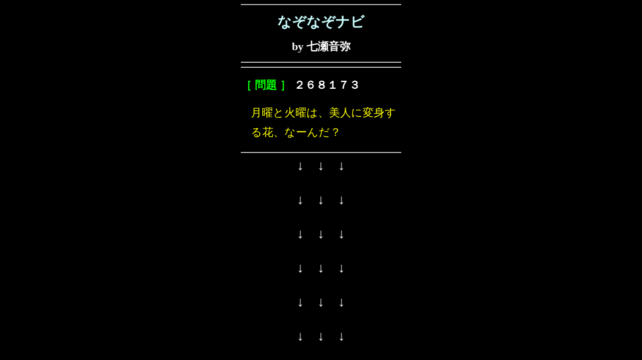

--- FILE ---
content_type: text/html
request_url: https://nazonazonavi.net/mondai/26/268173.htm
body_size: 11108
content:
<html>
<head>
<meta http-equiv="Content-Type" content="text/html; charset=Shift_JIS" />
<meta name="robots" content="index,follow" />
<meta name="viewport" content="width=device-width, initial-scale=1" />
<meta name="keywords" content="なぞなぞサイト,なぞなぞ辞典,なぞなぞ大百科,クイズ" />
<meta name="description" content="国内最大のなぞなぞサイト。auスマートパスのなぞなぞアプリ『なぞなぞワールド』や、『ペケポンプラス』のなぞなぞ監修もつとめた、なぞなぞ作家「七瀬音弥」（旧名：ながれおとや）が運営。大人でも楽しめる良質のなぞなぞを掲載。" />
<title>なぞなぞナビ - 月曜と火曜は、美人に変身する花、なーんだ？</title>

<!-- Google Tag Manager -->
<script>(function(w,d,s,l,i){w[l]=w[l]||[];w[l].push({'gtm.start':
new Date().getTime(),event:'gtm.js'});var f=d.getElementsByTagName(s)[0],
j=d.createElement(s),dl=l!='dataLayer'?'&l='+l:'';j.async=true;j.src=
'https://www.googletagmanager.com/gtm.js?id='+i+dl;f.parentNode.insertBefore(j,f);
})(window,document,'script','dataLayer','GTM-PZG9GZC');</script>
<!-- End Google Tag Manager -->

<script data-ad-client="ca-pub-0631430390332468" async src="https://pagead2.googlesyndication.com/pagead/js/adsbygoogle.js"></script>
<style type="text/css">
</style>
<link href="../../css/0_common_black.css" rel="stylesheet" type="text/css" />
<link href="../../css/0_kobetsu.css" rel="stylesheet" type="text/css" />
<link href="../../css/0_menu.css" rel="stylesheet" type="text/css" />
</head>
<body link="#33CCFF" vlink="#33CCFF" alink="red" text="white" bgcolor = "#000000">

<!-- Google Tag Manager (noscript) -->
<noscript><iframe src="https://www.googletagmanager.com/ns.html?id=GTM-PZG9GZC"
height="0" width="0" style="display:none;visibility:hidden"></iframe></noscript>
<!-- End Google Tag Manager (noscript) -->

<div align="center">
<table width="320" border="0" cellpadding="0" cellspacing="0">
<tr>
<td valign="top">
<hr />
<div class="title_center_big_yellow">
<a href="../../index.htm">なぞなぞナビ</a>
</div>
<div class="subtitle_center_big_white">
by 七瀬音弥
</div>
<hr />
<div align="center">

</div>
<hr />
<div class="koumokutitle">
［ 問題 ］
<span style="color:white">２６８１７３</span>
</div>
<div class="mondai">
月曜と火曜は、美人に変身する花、なーんだ？
</div>
<hr />
<div align="center">

<table width="310" border="0" cellspacing="0" cellpadding="0" height="180"><tr>
<td align="center">
<div style="font-size:20pt;line-height:130%;font-weight:bold;">
↓　↓　↓<br /><br />
↓　↓　↓<br /><br />
↓　↓　↓<br /><br />
↓　↓　↓<br /><br />
↓　↓　↓<br /><br />
↓　↓　↓<br /><br />
↓　↓　↓<br /><br />
↓　↓　↓<br /><br />
↓　↓　↓<br /><br />
</div>
</td>
</tr></table>
</div>
<hr />
<br />
<div class="koumokutitle">
［ 答え ］
<span style="color:white">２６８１７３</span>
</div>
<div class="kotae">
月下美人（ゲッカビジン）
</div>
<hr />
<div class="koumokutitle">
［ 解説 ］
</div>
<div class="kaisetsu">
月火美人！
</div>
<br />
<hr />
<div class="koumokutitle">
［ 関連キーワード ］
</div>
<div class="kanrenkw">
【 <a href="../../kw/s/shokubutsu.htm">植物全体</a> 】<br />【 <a href="../../kw/o/onna.htm">女全体</a> 】
</div>
<hr />
<div align="center">

</div>
<hr />
<div class="koumokutitle">
［ ランダム出題 ］
</div>
<div class="random_nazolink">
<div class="mondaino">Q.1</div><div class="mondaitext"><a href="../29/298079.htm">洋間でマヨネーズを使うと現れる鳥、なーんだ？</a></div><hr size="1" /><div class="mondaino">Q.2</div><div class="mondaitext"><a href="../18/184641.htm">「シカはいいぞ」と言うシカ、なーんだ？</a></div><hr size="1" /><div class="mondaino">Q.3</div><div class="mondaitext"><a href="../02/025071.htm">校庭にあって、点が丸になると鉄砲になるもの、なーんだ？</a></div><hr size="1" /><div class="mondaino">Q.4</div><div class="mondaitext"><a href="../20/201573.htm">つっぱりが一番乗りたいもの、なーんだ？</a></div><hr size="1" /><div class="mondaino">Q.5</div><div class="mondaitext"><a href="../02/027555.htm">イモはイモでも、動くイモ、なーんだ？</a></div><hr  /><div class="mondaino">Q.6</div><div class="mondaitext"><a href="../04/048634.htm">「クイがあります」と教えてくれる動物、なーんだ？</a></div><hr size="1" /><div class="mondaino">Q.7</div><div class="mondaitext"><a href="../00/002839.htm">「ABC」をじょうずに書けると、もらえる食べ物、なーんだ？</a></div><hr size="1" /><div class="mondaino">Q.8</div><div class="mondaitext"><a href="../10/104337.htm">「上はロープだ」という乗り物、なーんだ？</a></div><hr size="1" /><div class="mondaino">Q.9</div><div class="mondaitext"><a href="../00/004570.htm">重いものに重い力、軽いものにも重い力、なーんだ？</a></div><hr size="1" /><div class="mondaino">Q.10</div><div class="mondaitext"><a href="../02/020540.htm">冷蔵庫に入れると元気になる花、なーんだ？</a></div><hr  /><div class="mondaino">Q.11</div><div class="mondaitext"><a href="../02/025320.htm">サッカーの得意な文房具、なーんだ？</a></div><hr size="1" /><div class="mondaino">Q.12</div><div class="mondaitext"><a href="../17/176704.htm">肉屋さんは最低だと文句を言う料理、なーんだ？</a></div><hr size="1" /><div class="mondaino">Q.13</div><div class="mondaitext"><a href="../01/012460.htm">芝の床屋さん、なーんだ？</a></div><hr size="1" /><div class="mondaino">Q.14</div><div class="mondaitext"><a href="../03/037359.htm">ソリはソリでも、男の人の顔の上を走るソリ、なーんだ？<br />答えは２つ</a></div><hr size="1" /><div class="mondaino">Q.15</div><div class="mondaitext"><a href="../00/007985.htm">お餅を売っている店とよく間違えられる店、なーんだ？</a></div><hr  /><div class="mondaino">Q.16</div><div class="mondaitext"><a href="../28/281027.htm">お皿の上でサンバを踊る魚、なーんだ？</a></div><hr size="1" /><div class="mondaino">Q.17</div><div class="mondaitext"><a href="../05/054833.htm">ブタの国でメスに人気がある品物、なーんだ？</a></div><hr size="1" /><div class="mondaino">Q.18</div><div class="mondaitext"><a href="../19/192776.htm">ひっくり返しても、見た目が変わらないタカはどんなタカ？<br />答えは４つ</a></div><hr size="1" /><div class="mondaino">Q.19</div><div class="mondaitext"><a href="../20/202965.htm">月を煮なさいと言う食べ物、なーんだ？</a></div><hr size="1" /><div class="mondaino">Q.20</div><div class="mondaitext"><a href="../14/148055.htm">人間しか持っていない「つつつつつつじ」って、なーんだ？</a></div><hr  /><div class="mondaino">Q.21</div><div class="mondaitext"><a href="../16/164734.htm">食べると、英語を翻訳をしたくなる草、なーんだ？</a></div><hr size="1" /><div class="mondaino">Q.22</div><div class="mondaitext"><a href="../04/043194.htm">柔道や剣道が好きなフルーツ、なーんだ？</a></div><hr size="1" /><div class="mondaino">Q.23</div><div class="mondaitext"><a href="../20/208916.htm">いつも蚊が舌(した)にとまっている外国人の名前、なーんだ？</a></div><hr size="1" /><div class="mondaino">Q.24</div><div class="mondaitext"><a href="../02/020874.htm">いつもあなたの近くにある麺、なーんだ？</a></div><hr size="1" /><div class="mondaino">Q.25</div><div class="mondaitext"><a href="../01/013833.htm">「ミュー」という字を軽そうに運ぶ劇、なーんだ？</a></div><hr  /><div class="mondaino">Q.26</div><div class="mondaitext"><a href="../02/022553.htm">家の戸がしまらない都道府県、どーこだ？</a></div><hr size="1" /><div class="mondaino">Q.27</div><div class="mondaitext"><a href="../02/027557.htm">ほっとくと、ヒーと言う飲み物、なーんだ？</a></div><hr size="1" /><div class="mondaino">Q.28</div><div class="mondaitext"><a href="../05/054285.htm">ツキはツキでも、本当のことを言わないことがよくあるツキ、なーんだ？</a></div><hr size="1" /><div class="mondaino">Q.29</div><div class="mondaitext"><a href="../22/228816.htm">ティッシュがコケた時にかけるほめ言葉、なーんだ？</a></div><hr size="1" /><div class="mondaino">Q.30</div><div class="mondaitext"><a href="../00/001686.htm">カメが目隠しされると、何になる？</a></div><hr  /><div class="mondaino">Q.31</div><div class="mondaitext"><a href="../19/195622.htm">「まず最初に切って」と言うフルーツ、なーんだ？</a></div><hr size="1" /><div class="mondaino">Q.32</div><div class="mondaitext"><a href="../23/235406.htm">ツキはツキでも、お腹をすかせているツキ、なーんだ？</a></div><hr size="1" /><div class="mondaino">Q.33</div><div class="mondaitext"><a href="../02/022848.htm">パンがないというパン、なーんだ？</a></div><hr size="1" /><div class="mondaino">Q.34</div><div class="mondaitext"><a href="../14/144736.htm">物を焼くのが大好きな虫、なーんだ？</a></div><hr size="1" /><div class="mondaino">Q.35</div><div class="mondaitext"><a href="../19/195412.htm">ロン毛の人が上手なシュート、なーんだ？</a></div><hr  /><div class="mondaino">Q.36</div><div class="mondaitext"><a href="../23/232284.htm">ひらがなやカタカナを使っている外国、どーこだ？</a></div><hr size="1" /><div class="mondaino">Q.37</div><div class="mondaitext"><a href="../11/117795.htm">２点をとった日は、「どうやら朝みたいだ」と言ってごまかす動物、なーんだ？</a></div><hr size="1" /><div class="mondaino">Q.38</div><div class="mondaitext"><a href="../01/010806.htm">入れ方に凝ってしまうお茶、なーんだ？</a></div><hr size="1" /><div class="mondaino">Q.39</div><div class="mondaitext"><a href="../02/020517.htm">腕のいい指揮者が演奏中に倒れて動きません。<br />どんな症状？</a></div><hr size="1" /><div class="mondaino">Q.40</div><div class="mondaitext"><a href="../15/150954.htm">きれいな虫がいつも頭にとまっているサメ、なーんだ？</a></div><hr  /><div class="mondaino">Q.41</div><div class="mondaitext"><a href="../19/192508.htm">すぐ怒るワシ、なーんだ？</a></div><hr size="1" /><div class="mondaino">Q.42</div><div class="mondaitext"><a href="../01/010018.htm">のぞきこんでいるうちに、文章を書きたくなる穴、なーんだ？</a></div><hr size="1" /><div class="mondaino">Q.43</div><div class="mondaitext"><a href="../22/225093.htm">酢ダコが売っていないアメリカの州、どーこだ？</a></div><hr size="1" /><div class="mondaino">Q.44</div><div class="mondaitext"><a href="../04/048227.htm">鉄砲を見ても、「剣(けん)です」と言う老人、だーれだ？</a></div><hr size="1" /><div class="mondaino">Q.45</div><div class="mondaitext"><a href="../01/017050.htm">マグロ、サケ、マス。<br />メークの濃い人は、最初になに食べる？</a></div><hr  /><div class="mondaino">Q.46</div><div class="mondaitext"><a href="../00/001925.htm">動物園の熊が少なくて不満のある都道府県、どーこだ？</a></div><hr size="1" /><div class="mondaino">Q.47</div><div class="mondaitext"><a href="../10/107839.htm">おじいちゃん、おばあちゃん、お父さん、お母さん。<br />一番、性格が荒々しいのはだれ？</a></div><hr size="1" /><div class="mondaino">Q.48</div><div class="mondaitext"><a href="../01/013453.htm">目のまわりに住んでいる動物、なーんだ？</a></div><hr size="1" /><div class="mondaino">Q.49</div><div class="mondaitext"><a href="../06/063708.htm">「ワンパパパパパパパパパ」って、なーんだ？</a></div><hr size="1" /><div class="mondaino">Q.50</div><div class="mondaitext"><a href="../25/257355.htm">２人しかいなくても約３人だと言われるお仕事、なーんだ？</a></div>
</div>
<hr />
<div class="top_modoru">
<a href="../../index.htm" target="_top">→ トップページ</a>
</div>
<div class="copyright">
<script src="../../cpright.js" type=text/javascript></script>
</div>
</td>
</tr></table>
</div>
</body></html>


--- FILE ---
content_type: text/html; charset=utf-8
request_url: https://www.google.com/recaptcha/api2/aframe
body_size: 268
content:
<!DOCTYPE HTML><html><head><meta http-equiv="content-type" content="text/html; charset=UTF-8"></head><body><script nonce="go0GTL97JxsTUANFKSmBzg">/** Anti-fraud and anti-abuse applications only. See google.com/recaptcha */ try{var clients={'sodar':'https://pagead2.googlesyndication.com/pagead/sodar?'};window.addEventListener("message",function(a){try{if(a.source===window.parent){var b=JSON.parse(a.data);var c=clients[b['id']];if(c){var d=document.createElement('img');d.src=c+b['params']+'&rc='+(localStorage.getItem("rc::a")?sessionStorage.getItem("rc::b"):"");window.document.body.appendChild(d);sessionStorage.setItem("rc::e",parseInt(sessionStorage.getItem("rc::e")||0)+1);localStorage.setItem("rc::h",'1769279577405');}}}catch(b){}});window.parent.postMessage("_grecaptcha_ready", "*");}catch(b){}</script></body></html>

--- FILE ---
content_type: text/css
request_url: https://nazonazonavi.net/css/0_common_black.css
body_size: 1006
content:
a:link    { color: #ccffff; text-decoration: none; }
a:visited { color: #ccffff; text-decoration: none; }
a:active  { color: yellow;     text-decoration: none; }
a:hover   { color: yellow;     text-decoration: underline; }

body,td   { font-size   : 16px; color:white }

body {
	margin-left: 0px;
	margin-top: 0px;
	margin-right: 0px;
	margin-bottom: 0px;
}

A {text-decoration: none;}


.twitter_link {
	text-align:center;
	font-size:22px;
	font-weight: bold;
	line-height:140%;
}

.title_center_big_yellow {
	font-size: 28px;
	color: yellow;
	text-align: center;
	font-weight: bold;
	margin-top:15px;
	margin-bottom:15px;
}

.subtitle_center_big_white {
	font-size: 22px;
	color: white;
	text-align: center;
	font-weight: bold;
	margin-bottom:15px;

}


.copyright {
	font-size: 16px;
	color: red;
	font-weight: bold;
	text-align: center;
	padding:4px;
}

.top_modoru {
	font-size: 26px;
	color: white;
	text-align: center;
	font-weight: bold;
	margin-top:20px;
	margin-bottom:20px;
	line-height:140%;
}
